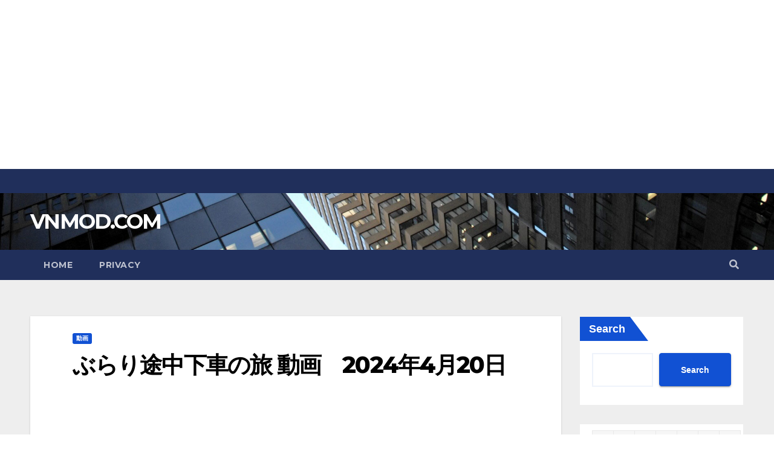

--- FILE ---
content_type: text/html; charset=UTF-8
request_url: https://vnmod.com/douga/60699.html
body_size: 12385
content:
<!-- =========================
     Page Breadcrumb   
============================== -->
<!DOCTYPE html>
<html lang="en-US" prefix="og: http://ogp.me/ns#">
<head>
<meta charset="UTF-8">
<meta name="viewport" content="width=device-width, initial-scale=1">
<link rel="profile" href="https://gmpg.org/xfn/11">




<!-- Google tag (gtag.js) -->
<script async src="https://www.googletagmanager.com/gtag/js?id=G-M72QC2EBJQ"></script>
<script>
  window.dataLayer = window.dataLayer || [];
  function gtag(){dataLayer.push(arguments);}
  gtag('js', new Date());

  gtag('config', 'G-M72QC2EBJQ');
</script>





	 
<script async src="https://pagead2.googlesyndication.com/pagead/js/adsbygoogle.js?client=ca-pub-6940873866384980"
     crossorigin="anonymous"></script>
	 
<ins class="adsbygoogle"
     style="display:block"
     data-ad-client="ca-pub-6940873866384980"
     data-ad-slot="4822546918"
     data-ad-format="auto"
     data-full-width-responsive="true"></ins>
<script>
     (adsbygoogle = window.adsbygoogle || []).push({});
</script>



<meta name='robots' content='max-image-preview:large' />

<!-- Search Engine Optimization by Rank Math - https://s.rankmath.com/home -->
<title>ぶらり途中下車の旅 動画　2024年4月20日</title>
<meta name="description" content="ぶらり途中下車の旅 動画　2024年4月20日"/>
<meta name="robots" content="follow, index, max-snippet:-1, max-video-preview:-1, max-image-preview:large"/>
<link rel="canonical" href="https://vnmod.com/douga/60699.html" />
<meta property="og:locale" content="en_US">
<meta property="og:type" content="article">
<meta property="og:title" content="ぶらり途中下車の旅 動画　2024年4月20日">
<meta property="og:description" content="ぶらり途中下車の旅 動画　2024年4月20日">
<meta property="og:url" content="https://vnmod.com/douga/60699.html">
<meta property="og:site_name" content="VNMOD.COM">
<meta property="article:section" content="動画">
<meta property="og:updated_time" content="2024-04-21T12:24:29+07:00">
<meta name="twitter:card" content="summary_large_image">
<meta name="twitter:title" content="ぶらり途中下車の旅 動画　2024年4月20日">
<meta name="twitter:description" content="ぶらり途中下車の旅 動画　2024年4月20日">
<meta name="twitter:site" content="@home9999">
<meta name="twitter:creator" content="@home9999">
<script type="application/ld+json" class="rank-math-schema">{
    "@context": "https://schema.org",
    "@graph": [
        {
            "@type": [
                "Person",
                "Organization"
            ],
            "@id": "https://vnmod.com/#person",
            "name": "\u30db\u30fc\u30e0 \u52d5\u753b",
            "logo": {
                "@type": "ImageObject",
                "url": false
            },
            "image": {
                "@type": "ImageObject",
                "url": false
            }
        },
        {
            "@type": "WebSite",
            "@id": "https://vnmod.com/#website",
            "url": "https://vnmod.com",
            "name": "\u30db\u30fc\u30e0 \u52d5\u753b",
            "publisher": {
                "@id": "https://vnmod.com/#person"
            },
            "inLanguage": "en-US",
            "potentialAction": {
                "@type": "SearchAction",
                "target": "https://vnmod.com/?s={search_term_string}",
                "query-input": "required name=search_term_string"
            }
        },
        {
            "@type": "BreadcrumbList",
            "@id": "https://vnmod.com/douga/60699.html#breadcrumb",
            "itemListElement": [
                {
                    "@type": "ListItem",
                    "position": 1,
                    "item": {
                        "@id": "https://homedouga.com",
                        "name": "Home"
                    }
                },
                {
                    "@type": "ListItem",
                    "position": 2,
                    "item": {
                        "@id": "https://vnmod.com/douga",
                        "name": "\u52d5\u753b"
                    }
                },
                {
                    "@type": "ListItem",
                    "position": 3,
                    "item": {
                        "@id": "https://vnmod.com/douga/60699.html",
                        "name": "\u3076\u3089\u308a\u9014\u4e2d\u4e0b\u8eca\u306e\u65c5 \u52d5\u753b\u30002024\u5e744\u670820\u65e5"
                    }
                }
            ]
        },
        {
            "@type": "WebPage",
            "@id": "https://vnmod.com/douga/60699.html#webpage",
            "url": "https://vnmod.com/douga/60699.html",
            "name": "\u3076\u3089\u308a\u9014\u4e2d\u4e0b\u8eca\u306e\u65c5 \u52d5\u753b\u30002024\u5e744\u670820\u65e5",
            "datePublished": "2024-04-20T09:02:30+07:00",
            "dateModified": "2024-04-21T12:24:29+07:00",
            "isPartOf": {
                "@id": "https://vnmod.com/#website"
            },
            "inLanguage": "en-US",
            "breadcrumb": {
                "@id": "https://vnmod.com/douga/60699.html#breadcrumb"
            }
        },
        {
            "@type": "BlogPosting",
            "headline": "\u3076\u3089\u308a\u9014\u4e2d\u4e0b\u8eca\u306e\u65c5 \u52d5\u753b\u30002024\u5e744\u670820\u65e5",
            "datePublished": "2024-04-20T09:02:30+07:00",
            "dateModified": "2024-04-21T12:24:29+07:00",
            "author": {
                "@type": "Person",
                "name": "home9999"
            },
            "publisher": {
                "@id": "https://vnmod.com/#person"
            },
            "description": "\u3076\u3089\u308a\u9014\u4e2d\u4e0b\u8eca\u306e\u65c5 \u52d5\u753b\u30002024\u5e744\u670820\u65e5",
            "@id": "https://vnmod.com/douga/60699.html#richSnippet",
            "isPartOf": {
                "@id": "https://vnmod.com/douga/60699.html#webpage"
            },
            "inLanguage": "en-US",
            "mainEntityOfPage": {
                "@id": "https://vnmod.com/douga/60699.html#webpage"
            }
        }
    ]
}</script>
<!-- /Rank Math WordPress SEO plugin -->

<link rel='dns-prefetch' href='//fonts.googleapis.com' />
<link rel="alternate" title="oEmbed (JSON)" type="application/json+oembed" href="https://vnmod.com/wp-json/oembed/1.0/embed?url=https%3A%2F%2Fvnmod.com%2Fdouga%2F60699.html" />
<link rel="alternate" title="oEmbed (XML)" type="text/xml+oembed" href="https://vnmod.com/wp-json/oembed/1.0/embed?url=https%3A%2F%2Fvnmod.com%2Fdouga%2F60699.html&#038;format=xml" />
<style id='wp-img-auto-sizes-contain-inline-css' type='text/css'>
img:is([sizes=auto i],[sizes^="auto," i]){contain-intrinsic-size:3000px 1500px}
/*# sourceURL=wp-img-auto-sizes-contain-inline-css */
</style>
<style id='wp-emoji-styles-inline-css' type='text/css'>

	img.wp-smiley, img.emoji {
		display: inline !important;
		border: none !important;
		box-shadow: none !important;
		height: 1em !important;
		width: 1em !important;
		margin: 0 0.07em !important;
		vertical-align: -0.1em !important;
		background: none !important;
		padding: 0 !important;
	}
/*# sourceURL=wp-emoji-styles-inline-css */
</style>
<style id='wp-block-library-inline-css' type='text/css'>
:root{--wp-block-synced-color:#7a00df;--wp-block-synced-color--rgb:122,0,223;--wp-bound-block-color:var(--wp-block-synced-color);--wp-editor-canvas-background:#ddd;--wp-admin-theme-color:#007cba;--wp-admin-theme-color--rgb:0,124,186;--wp-admin-theme-color-darker-10:#006ba1;--wp-admin-theme-color-darker-10--rgb:0,107,160.5;--wp-admin-theme-color-darker-20:#005a87;--wp-admin-theme-color-darker-20--rgb:0,90,135;--wp-admin-border-width-focus:2px}@media (min-resolution:192dpi){:root{--wp-admin-border-width-focus:1.5px}}.wp-element-button{cursor:pointer}:root .has-very-light-gray-background-color{background-color:#eee}:root .has-very-dark-gray-background-color{background-color:#313131}:root .has-very-light-gray-color{color:#eee}:root .has-very-dark-gray-color{color:#313131}:root .has-vivid-green-cyan-to-vivid-cyan-blue-gradient-background{background:linear-gradient(135deg,#00d084,#0693e3)}:root .has-purple-crush-gradient-background{background:linear-gradient(135deg,#34e2e4,#4721fb 50%,#ab1dfe)}:root .has-hazy-dawn-gradient-background{background:linear-gradient(135deg,#faaca8,#dad0ec)}:root .has-subdued-olive-gradient-background{background:linear-gradient(135deg,#fafae1,#67a671)}:root .has-atomic-cream-gradient-background{background:linear-gradient(135deg,#fdd79a,#004a59)}:root .has-nightshade-gradient-background{background:linear-gradient(135deg,#330968,#31cdcf)}:root .has-midnight-gradient-background{background:linear-gradient(135deg,#020381,#2874fc)}:root{--wp--preset--font-size--normal:16px;--wp--preset--font-size--huge:42px}.has-regular-font-size{font-size:1em}.has-larger-font-size{font-size:2.625em}.has-normal-font-size{font-size:var(--wp--preset--font-size--normal)}.has-huge-font-size{font-size:var(--wp--preset--font-size--huge)}.has-text-align-center{text-align:center}.has-text-align-left{text-align:left}.has-text-align-right{text-align:right}.has-fit-text{white-space:nowrap!important}#end-resizable-editor-section{display:none}.aligncenter{clear:both}.items-justified-left{justify-content:flex-start}.items-justified-center{justify-content:center}.items-justified-right{justify-content:flex-end}.items-justified-space-between{justify-content:space-between}.screen-reader-text{border:0;clip-path:inset(50%);height:1px;margin:-1px;overflow:hidden;padding:0;position:absolute;width:1px;word-wrap:normal!important}.screen-reader-text:focus{background-color:#ddd;clip-path:none;color:#444;display:block;font-size:1em;height:auto;left:5px;line-height:normal;padding:15px 23px 14px;text-decoration:none;top:5px;width:auto;z-index:100000}html :where(.has-border-color){border-style:solid}html :where([style*=border-top-color]){border-top-style:solid}html :where([style*=border-right-color]){border-right-style:solid}html :where([style*=border-bottom-color]){border-bottom-style:solid}html :where([style*=border-left-color]){border-left-style:solid}html :where([style*=border-width]){border-style:solid}html :where([style*=border-top-width]){border-top-style:solid}html :where([style*=border-right-width]){border-right-style:solid}html :where([style*=border-bottom-width]){border-bottom-style:solid}html :where([style*=border-left-width]){border-left-style:solid}html :where(img[class*=wp-image-]){height:auto;max-width:100%}:where(figure){margin:0 0 1em}html :where(.is-position-sticky){--wp-admin--admin-bar--position-offset:var(--wp-admin--admin-bar--height,0px)}@media screen and (max-width:600px){html :where(.is-position-sticky){--wp-admin--admin-bar--position-offset:0px}}

/*# sourceURL=wp-block-library-inline-css */
</style><style id='wp-block-search-inline-css' type='text/css'>
.wp-block-search__button{margin-left:10px;word-break:normal}.wp-block-search__button.has-icon{line-height:0}.wp-block-search__button svg{height:1.25em;min-height:24px;min-width:24px;width:1.25em;fill:currentColor;vertical-align:text-bottom}:where(.wp-block-search__button){border:1px solid #ccc;padding:6px 10px}.wp-block-search__inside-wrapper{display:flex;flex:auto;flex-wrap:nowrap;max-width:100%}.wp-block-search__label{width:100%}.wp-block-search.wp-block-search__button-only .wp-block-search__button{box-sizing:border-box;display:flex;flex-shrink:0;justify-content:center;margin-left:0;max-width:100%}.wp-block-search.wp-block-search__button-only .wp-block-search__inside-wrapper{min-width:0!important;transition-property:width}.wp-block-search.wp-block-search__button-only .wp-block-search__input{flex-basis:100%;transition-duration:.3s}.wp-block-search.wp-block-search__button-only.wp-block-search__searchfield-hidden,.wp-block-search.wp-block-search__button-only.wp-block-search__searchfield-hidden .wp-block-search__inside-wrapper{overflow:hidden}.wp-block-search.wp-block-search__button-only.wp-block-search__searchfield-hidden .wp-block-search__input{border-left-width:0!important;border-right-width:0!important;flex-basis:0;flex-grow:0;margin:0;min-width:0!important;padding-left:0!important;padding-right:0!important;width:0!important}:where(.wp-block-search__input){appearance:none;border:1px solid #949494;flex-grow:1;font-family:inherit;font-size:inherit;font-style:inherit;font-weight:inherit;letter-spacing:inherit;line-height:inherit;margin-left:0;margin-right:0;min-width:3rem;padding:8px;text-decoration:unset!important;text-transform:inherit}:where(.wp-block-search__button-inside .wp-block-search__inside-wrapper){background-color:#fff;border:1px solid #949494;box-sizing:border-box;padding:4px}:where(.wp-block-search__button-inside .wp-block-search__inside-wrapper) .wp-block-search__input{border:none;border-radius:0;padding:0 4px}:where(.wp-block-search__button-inside .wp-block-search__inside-wrapper) .wp-block-search__input:focus{outline:none}:where(.wp-block-search__button-inside .wp-block-search__inside-wrapper) :where(.wp-block-search__button){padding:4px 8px}.wp-block-search.aligncenter .wp-block-search__inside-wrapper{margin:auto}.wp-block[data-align=right] .wp-block-search.wp-block-search__button-only .wp-block-search__inside-wrapper{float:right}
/*# sourceURL=https://vnmod.com/wp-includes/blocks/search/style.min.css */
</style>
<style id='global-styles-inline-css' type='text/css'>
:root{--wp--preset--aspect-ratio--square: 1;--wp--preset--aspect-ratio--4-3: 4/3;--wp--preset--aspect-ratio--3-4: 3/4;--wp--preset--aspect-ratio--3-2: 3/2;--wp--preset--aspect-ratio--2-3: 2/3;--wp--preset--aspect-ratio--16-9: 16/9;--wp--preset--aspect-ratio--9-16: 9/16;--wp--preset--color--black: #000000;--wp--preset--color--cyan-bluish-gray: #abb8c3;--wp--preset--color--white: #ffffff;--wp--preset--color--pale-pink: #f78da7;--wp--preset--color--vivid-red: #cf2e2e;--wp--preset--color--luminous-vivid-orange: #ff6900;--wp--preset--color--luminous-vivid-amber: #fcb900;--wp--preset--color--light-green-cyan: #7bdcb5;--wp--preset--color--vivid-green-cyan: #00d084;--wp--preset--color--pale-cyan-blue: #8ed1fc;--wp--preset--color--vivid-cyan-blue: #0693e3;--wp--preset--color--vivid-purple: #9b51e0;--wp--preset--gradient--vivid-cyan-blue-to-vivid-purple: linear-gradient(135deg,rgb(6,147,227) 0%,rgb(155,81,224) 100%);--wp--preset--gradient--light-green-cyan-to-vivid-green-cyan: linear-gradient(135deg,rgb(122,220,180) 0%,rgb(0,208,130) 100%);--wp--preset--gradient--luminous-vivid-amber-to-luminous-vivid-orange: linear-gradient(135deg,rgb(252,185,0) 0%,rgb(255,105,0) 100%);--wp--preset--gradient--luminous-vivid-orange-to-vivid-red: linear-gradient(135deg,rgb(255,105,0) 0%,rgb(207,46,46) 100%);--wp--preset--gradient--very-light-gray-to-cyan-bluish-gray: linear-gradient(135deg,rgb(238,238,238) 0%,rgb(169,184,195) 100%);--wp--preset--gradient--cool-to-warm-spectrum: linear-gradient(135deg,rgb(74,234,220) 0%,rgb(151,120,209) 20%,rgb(207,42,186) 40%,rgb(238,44,130) 60%,rgb(251,105,98) 80%,rgb(254,248,76) 100%);--wp--preset--gradient--blush-light-purple: linear-gradient(135deg,rgb(255,206,236) 0%,rgb(152,150,240) 100%);--wp--preset--gradient--blush-bordeaux: linear-gradient(135deg,rgb(254,205,165) 0%,rgb(254,45,45) 50%,rgb(107,0,62) 100%);--wp--preset--gradient--luminous-dusk: linear-gradient(135deg,rgb(255,203,112) 0%,rgb(199,81,192) 50%,rgb(65,88,208) 100%);--wp--preset--gradient--pale-ocean: linear-gradient(135deg,rgb(255,245,203) 0%,rgb(182,227,212) 50%,rgb(51,167,181) 100%);--wp--preset--gradient--electric-grass: linear-gradient(135deg,rgb(202,248,128) 0%,rgb(113,206,126) 100%);--wp--preset--gradient--midnight: linear-gradient(135deg,rgb(2,3,129) 0%,rgb(40,116,252) 100%);--wp--preset--font-size--small: 13px;--wp--preset--font-size--medium: 20px;--wp--preset--font-size--large: 36px;--wp--preset--font-size--x-large: 42px;--wp--preset--spacing--20: 0.44rem;--wp--preset--spacing--30: 0.67rem;--wp--preset--spacing--40: 1rem;--wp--preset--spacing--50: 1.5rem;--wp--preset--spacing--60: 2.25rem;--wp--preset--spacing--70: 3.38rem;--wp--preset--spacing--80: 5.06rem;--wp--preset--shadow--natural: 6px 6px 9px rgba(0, 0, 0, 0.2);--wp--preset--shadow--deep: 12px 12px 50px rgba(0, 0, 0, 0.4);--wp--preset--shadow--sharp: 6px 6px 0px rgba(0, 0, 0, 0.2);--wp--preset--shadow--outlined: 6px 6px 0px -3px rgb(255, 255, 255), 6px 6px rgb(0, 0, 0);--wp--preset--shadow--crisp: 6px 6px 0px rgb(0, 0, 0);}:where(.is-layout-flex){gap: 0.5em;}:where(.is-layout-grid){gap: 0.5em;}body .is-layout-flex{display: flex;}.is-layout-flex{flex-wrap: wrap;align-items: center;}.is-layout-flex > :is(*, div){margin: 0;}body .is-layout-grid{display: grid;}.is-layout-grid > :is(*, div){margin: 0;}:where(.wp-block-columns.is-layout-flex){gap: 2em;}:where(.wp-block-columns.is-layout-grid){gap: 2em;}:where(.wp-block-post-template.is-layout-flex){gap: 1.25em;}:where(.wp-block-post-template.is-layout-grid){gap: 1.25em;}.has-black-color{color: var(--wp--preset--color--black) !important;}.has-cyan-bluish-gray-color{color: var(--wp--preset--color--cyan-bluish-gray) !important;}.has-white-color{color: var(--wp--preset--color--white) !important;}.has-pale-pink-color{color: var(--wp--preset--color--pale-pink) !important;}.has-vivid-red-color{color: var(--wp--preset--color--vivid-red) !important;}.has-luminous-vivid-orange-color{color: var(--wp--preset--color--luminous-vivid-orange) !important;}.has-luminous-vivid-amber-color{color: var(--wp--preset--color--luminous-vivid-amber) !important;}.has-light-green-cyan-color{color: var(--wp--preset--color--light-green-cyan) !important;}.has-vivid-green-cyan-color{color: var(--wp--preset--color--vivid-green-cyan) !important;}.has-pale-cyan-blue-color{color: var(--wp--preset--color--pale-cyan-blue) !important;}.has-vivid-cyan-blue-color{color: var(--wp--preset--color--vivid-cyan-blue) !important;}.has-vivid-purple-color{color: var(--wp--preset--color--vivid-purple) !important;}.has-black-background-color{background-color: var(--wp--preset--color--black) !important;}.has-cyan-bluish-gray-background-color{background-color: var(--wp--preset--color--cyan-bluish-gray) !important;}.has-white-background-color{background-color: var(--wp--preset--color--white) !important;}.has-pale-pink-background-color{background-color: var(--wp--preset--color--pale-pink) !important;}.has-vivid-red-background-color{background-color: var(--wp--preset--color--vivid-red) !important;}.has-luminous-vivid-orange-background-color{background-color: var(--wp--preset--color--luminous-vivid-orange) !important;}.has-luminous-vivid-amber-background-color{background-color: var(--wp--preset--color--luminous-vivid-amber) !important;}.has-light-green-cyan-background-color{background-color: var(--wp--preset--color--light-green-cyan) !important;}.has-vivid-green-cyan-background-color{background-color: var(--wp--preset--color--vivid-green-cyan) !important;}.has-pale-cyan-blue-background-color{background-color: var(--wp--preset--color--pale-cyan-blue) !important;}.has-vivid-cyan-blue-background-color{background-color: var(--wp--preset--color--vivid-cyan-blue) !important;}.has-vivid-purple-background-color{background-color: var(--wp--preset--color--vivid-purple) !important;}.has-black-border-color{border-color: var(--wp--preset--color--black) !important;}.has-cyan-bluish-gray-border-color{border-color: var(--wp--preset--color--cyan-bluish-gray) !important;}.has-white-border-color{border-color: var(--wp--preset--color--white) !important;}.has-pale-pink-border-color{border-color: var(--wp--preset--color--pale-pink) !important;}.has-vivid-red-border-color{border-color: var(--wp--preset--color--vivid-red) !important;}.has-luminous-vivid-orange-border-color{border-color: var(--wp--preset--color--luminous-vivid-orange) !important;}.has-luminous-vivid-amber-border-color{border-color: var(--wp--preset--color--luminous-vivid-amber) !important;}.has-light-green-cyan-border-color{border-color: var(--wp--preset--color--light-green-cyan) !important;}.has-vivid-green-cyan-border-color{border-color: var(--wp--preset--color--vivid-green-cyan) !important;}.has-pale-cyan-blue-border-color{border-color: var(--wp--preset--color--pale-cyan-blue) !important;}.has-vivid-cyan-blue-border-color{border-color: var(--wp--preset--color--vivid-cyan-blue) !important;}.has-vivid-purple-border-color{border-color: var(--wp--preset--color--vivid-purple) !important;}.has-vivid-cyan-blue-to-vivid-purple-gradient-background{background: var(--wp--preset--gradient--vivid-cyan-blue-to-vivid-purple) !important;}.has-light-green-cyan-to-vivid-green-cyan-gradient-background{background: var(--wp--preset--gradient--light-green-cyan-to-vivid-green-cyan) !important;}.has-luminous-vivid-amber-to-luminous-vivid-orange-gradient-background{background: var(--wp--preset--gradient--luminous-vivid-amber-to-luminous-vivid-orange) !important;}.has-luminous-vivid-orange-to-vivid-red-gradient-background{background: var(--wp--preset--gradient--luminous-vivid-orange-to-vivid-red) !important;}.has-very-light-gray-to-cyan-bluish-gray-gradient-background{background: var(--wp--preset--gradient--very-light-gray-to-cyan-bluish-gray) !important;}.has-cool-to-warm-spectrum-gradient-background{background: var(--wp--preset--gradient--cool-to-warm-spectrum) !important;}.has-blush-light-purple-gradient-background{background: var(--wp--preset--gradient--blush-light-purple) !important;}.has-blush-bordeaux-gradient-background{background: var(--wp--preset--gradient--blush-bordeaux) !important;}.has-luminous-dusk-gradient-background{background: var(--wp--preset--gradient--luminous-dusk) !important;}.has-pale-ocean-gradient-background{background: var(--wp--preset--gradient--pale-ocean) !important;}.has-electric-grass-gradient-background{background: var(--wp--preset--gradient--electric-grass) !important;}.has-midnight-gradient-background{background: var(--wp--preset--gradient--midnight) !important;}.has-small-font-size{font-size: var(--wp--preset--font-size--small) !important;}.has-medium-font-size{font-size: var(--wp--preset--font-size--medium) !important;}.has-large-font-size{font-size: var(--wp--preset--font-size--large) !important;}.has-x-large-font-size{font-size: var(--wp--preset--font-size--x-large) !important;}
/*# sourceURL=global-styles-inline-css */
</style>

<style id='classic-theme-styles-inline-css' type='text/css'>
/*! This file is auto-generated */
.wp-block-button__link{color:#fff;background-color:#32373c;border-radius:9999px;box-shadow:none;text-decoration:none;padding:calc(.667em + 2px) calc(1.333em + 2px);font-size:1.125em}.wp-block-file__button{background:#32373c;color:#fff;text-decoration:none}
/*# sourceURL=/wp-includes/css/classic-themes.min.css */
</style>
<link rel='stylesheet' id='newsup-fonts-css' href='//fonts.googleapis.com/css?family=Montserrat%3A400%2C500%2C700%2C800%7CWork%2BSans%3A300%2C400%2C500%2C600%2C700%2C800%2C900%26display%3Dswap&#038;subset=latin%2Clatin-ext' type='text/css' media='all' />
<link rel='stylesheet' id='bootstrap-css' href='https://vnmod.com/wp-content/themes/homedouga/css/bootstrap.css?ver=6.9' type='text/css' media='all' />
<link rel='stylesheet' id='newsup-style-css' href='https://vnmod.com/wp-content/themes/homedouga/style.css?ver=6.9' type='text/css' media='all' />
<link rel='stylesheet' id='newsup-default-css' href='https://vnmod.com/wp-content/themes/homedouga/css/colors/default.css?ver=6.9' type='text/css' media='all' />
<link rel='stylesheet' id='font-awesome-5-all-css' href='https://vnmod.com/wp-content/themes/homedouga/css/font-awesome/css/all.min.css?ver=6.9' type='text/css' media='all' />
<link rel='stylesheet' id='font-awesome-4-shim-css' href='https://vnmod.com/wp-content/themes/homedouga/css/font-awesome/css/v4-shims.min.css?ver=6.9' type='text/css' media='all' />
<link rel='stylesheet' id='owl-carousel-css' href='https://vnmod.com/wp-content/themes/homedouga/css/owl.carousel.css?ver=6.9' type='text/css' media='all' />
<link rel='stylesheet' id='smartmenus-css' href='https://vnmod.com/wp-content/themes/homedouga/css/jquery.smartmenus.bootstrap.css?ver=6.9' type='text/css' media='all' />
<script type="text/javascript" src="https://vnmod.com/wp-includes/js/jquery/jquery.min.js?ver=3.7.1" id="jquery-core-js"></script>
<script type="text/javascript" src="https://vnmod.com/wp-includes/js/jquery/jquery-migrate.min.js?ver=3.4.1" id="jquery-migrate-js"></script>
<script type="text/javascript" src="https://vnmod.com/wp-content/themes/homedouga/js/navigation.js?ver=6.9" id="newsup-navigation-js"></script>
<script type="text/javascript" src="https://vnmod.com/wp-content/themes/homedouga/js/bootstrap.js?ver=6.9" id="bootstrap-js"></script>
<script type="text/javascript" src="https://vnmod.com/wp-content/themes/homedouga/js/owl.carousel.min.js?ver=6.9" id="owl-carousel-min-js"></script>
<script type="text/javascript" src="https://vnmod.com/wp-content/themes/homedouga/js/jquery.smartmenus.js?ver=6.9" id="smartmenus-js-js"></script>
<script type="text/javascript" src="https://vnmod.com/wp-content/themes/homedouga/js/jquery.smartmenus.bootstrap.js?ver=6.9" id="bootstrap-smartmenus-js-js"></script>
<script type="text/javascript" src="https://vnmod.com/wp-content/themes/homedouga/js/jquery.marquee.js?ver=6.9" id="newsup-marquee-js-js"></script>
<script type="text/javascript" src="https://vnmod.com/wp-content/themes/homedouga/js/main.js?ver=6.9" id="newsup-main-js-js"></script>
<link rel="https://api.w.org/" href="https://vnmod.com/wp-json/" /><link rel="alternate" title="JSON" type="application/json" href="https://vnmod.com/wp-json/wp/v2/posts/60699" /><link rel='shortlink' href='https://vnmod.com/?p=60699' />
<style type="text/css" id="custom-background-css">
    .wrapper { background-color: #eee; }
</style>
    <style type="text/css">
            body .site-title a,
        body .site-description {
            color: #ffffff;
        }

        .site-branding-text .site-title a {
                font-size: px;
            }

            @media only screen and (max-width: 640px) {
                .site-branding-text .site-title a {
                    font-size: 40px;

                }
            }

            @media only screen and (max-width: 375px) {
                .site-branding-text .site-title a {
                    font-size: 32px;

                }
            }

        </style>
    <link rel="icon" href="https://vnmod.com/wp-content/uploads/2024/08/cropped-a2-32x32.jpg" sizes="32x32" />
<link rel="icon" href="https://vnmod.com/wp-content/uploads/2024/08/cropped-a2-192x192.jpg" sizes="192x192" />
<link rel="apple-touch-icon" href="https://vnmod.com/wp-content/uploads/2024/08/cropped-a2-180x180.jpg" />
<meta name="msapplication-TileImage" content="https://vnmod.com/wp-content/uploads/2024/08/cropped-a2-270x270.jpg" />
		<style type="text/css" id="wp-custom-css">
			#player-embed {
  position: relative;
  overflow: hidden;
  width: 100%;
  padding-top: 56.25%; /* 16:9 Aspect Ratio (divide 9 by 16 = 0.5625) */
}

/* Then style the iframe to fit in the container div with full height and width */
#player-embed iframe {
  position: absolute;
  top: 0;
  left: 0;
  bottom: 0;
  right: 0;
  width: 100%;
  height: 100%;
}

 .container-xl, .container-lg{
  width:70%;

 }
.container-fluid, .container-sm, .container-md, .container-lg, .container-xl{max-width:1380px;}
.mg-blog-post-box .small.single{padding: 10px;}
@media (min-width: 768px){
	.col-md-4{ margin-bottom: 20px;}
}
@media (min-width: 728px){
.destop{display: block !important;}
.mobile{display: none!important;}
}
@media (max-width: 728px){
.destop{display: none!important;}
.mobile{display: block!important;}
}		</style>
		</head>
<body class="wp-singular post-template-default single single-post postid-60699 single-format-standard wp-embed-responsive wp-theme-homedouga  ta-hide-date-author-in-list" >
<div id="page" class="site">
<a class="skip-link screen-reader-text" href="#content">
Skip to content</a>
    <div class="wrapper" id="custom-background-css">
		
		
	
        <header class="mg-headwidget">
		
            <!--==================== TOP BAR ====================-->

            <div class="mg-head-detail hidden-xs">
    <div class="container-fluid">
        <div class="row">
                        <div class="col-md-6 col-xs-12">
                <ul class="info-left">
                            <li>        </li>
                    </ul>
            </div>
                    </div>
    </div>
</div>
            <div class="clearfix"></div>
                        <div class="mg-nav-widget-area-back" style='background-image: url("https://vnmod.com/wp-content/themes/homedouga/images/head-back.jpg" );'>
                        <div class="overlay">
              <div class="inner" > 
                <div class="container-fluid">
                    <div class="mg-nav-widget-area">
                        <div class="row align-items-center">
                            <div class="col-md-3 col-sm-4 text-center-xs">
                                <div class="navbar-header">
                                                                <div class="site-branding-text">
                                <h1 class="site-title"> <a href="https://vnmod.com/" rel="home">VNMOD.COM</a></h1>
                                <p class="site-description"></p>
                                </div>
                                                              </div>
                            </div>
                           
                        </div>
                    </div>
                </div>
              </div>
              </div>
          </div>
    <div class="mg-menu-full">
      <nav class="navbar navbar-expand-lg navbar-wp">
        <div class="container-fluid flex-row-reverse">
          <!-- Right nav -->
                    <div class="m-header d-flex pl-3 ml-auto my-2 my-lg-0 position-relative align-items-center">
                                                <a class="mobilehomebtn" href="https://vnmod.com"><span class="fas fa-home"></span></a>
                        <!-- navbar-toggle -->
                        <button class="navbar-toggler mx-auto" type="button" data-toggle="collapse" data-target="#navbar-wp" aria-controls="navbarSupportedContent" aria-expanded="false" aria-label="Toggle navigation">
                          <i class="fas fa-bars"></i>
                        </button>
                        <!-- /navbar-toggle -->
                                                <div class="dropdown show mg-search-box pr-2">
                            <a class="dropdown-toggle msearch ml-auto" href="#" role="button" id="dropdownMenuLink" data-toggle="dropdown" aria-haspopup="true" aria-expanded="false">
                               <i class="fas fa-search"></i>
                            </a>

                            <div class="dropdown-menu searchinner" aria-labelledby="dropdownMenuLink">
                        <form role="search" method="get" id="searchform" action="https://vnmod.com/">
  <div class="input-group">
    <input type="search" class="form-control" placeholder="Search" value="" name="s" />
    <span class="input-group-btn btn-default">
    <button type="submit" class="btn"> <i class="fas fa-search"></i> </button>
    </span> </div>
</form>                      </div>
                        </div>
                                              
                    </div>
                    <!-- /Right nav -->
         
          
                  <div class="collapse navbar-collapse" id="navbar-wp">
                  	<div class="d-md-block">
                  <ul class="nav navbar-nav mr-auto"><li class="nav-item menu-item "><a class="nav-link " href="https://vnmod.com/" title="Home">Home</a></li><li class="nav-item menu-item page_item dropdown page-item-48992"><a class="nav-link" href="https://vnmod.com/privacy">privacy</a></li></ul>
        				</div>		
              		</div>
          </div>
      </nav> <!-- /Navigation -->
    </div>
</header>
<div class="clearfix"></div>
 <!--==================== Newsup breadcrumb section ====================-->
<!-- =========================
     Page Content Section      
============================== -->
<main id="content">
    <!--container-->
    <div class="container-fluid">
      <!--row-->
      <div class="row">
        <!--col-md-->
                                                <div class="col-md-9">
                    		                  <div class="mg-blog-post-box"> 
              <div class="mg-header">
                                <div class="mg-blog-category"> 
                      <a class="newsup-categories category-color-1" href="https://vnmod.com/douga" alt="View all posts in 動画"> 
                                 動画
                             </a>                </div>
                                <h1 class="title single"> <a title="Permalink to: ぶらり途中下車の旅 動画　2024年4月20日">
                  ぶらり途中下車の旅 動画　2024年4月20日</a>
                </h1>
					
					
					<div class="" style="margin:auto; display: table;    padding: 20px 0;">
						
					</div>
                <div class="media mg-info-author-block"> 
                                    <div class="media-body">
                                                          </div>
                </div>
              </div>
                            <article class="small single">
                </p>
<p>ぶらり途中下車の旅 動画　2024年4月20日</p>
</p>
<p>内容：石井正則が横浜市営地下鉄グリーンライン・目黒線でぶらり▽ニャンコのシッポパン▽カスタマイズできる!スマホケース▽目の前で蒸す!豪快カニ料理▽食事系バブルワッフル</p>
</p>
<p>出演：石井正則</p>
</p>
<div id="player-embed"> 
<!-- iframe plugin v.4.5 wordpress.org/plugins/iframe/ -->
<iframe width="1280" height="720" src="https://ok.ru/videoembed/6963839502914" frameborder="0" allow="autoplay" 0="allowfullscreen" scrolling="yes" class="iframe-class"></iframe>
 </div>
                                       
		
		<div class="" style="margin:auto; display: table;    padding:  0;">
			<div style="margin:auto; display: table; ">
					
			</div>
		</div>
				
				
                
	<nav class="navigation post-navigation" aria-label="Posts">
		<h2 class="screen-reader-text">Post navigation</h2>
		<div class="nav-links"><div class="nav-previous"><a href="https://vnmod.com/douga/60696.html" rel="prev">サタデープラス 動画　2024年4月20日 <div class="fas fa-angle-double-right"></div><span></span></a></div><div class="nav-next"><a href="https://vnmod.com/douga/60703.html" rel="next"><div class="fas fa-angle-double-left"></div><span></span> 王様のブランチ 動画　2024年4月20日</a></div></div>
	</nav>            			<div>
				
										ビデオが壊れている場合は、ここで視聴してください: <a href="#" rel="nofollow" target="_blank"> </a>
				</p>
			</div>
              </article>
            </div>
		                    <div class="mg-featured-slider p-3 mb-4">
                        <!--Start mg-realated-slider -->
                        <div class="mg-sec-title">
                            <!-- mg-sec-title -->
                                                        <h4>Related Post</h4>
                        </div>
                        <!-- // mg-sec-title -->
                           <div class="row">
                                <!-- featured_post -->
                                                                      <!-- blog -->
                                  <div class="col-md-4">
                                    <div class="mg-blog-post-3 minh back-img" 
                                    >
                                      <div class="mg-blog-inner">
                                                                                      <div class="mg-blog-category"> <a class="newsup-categories category-color-1" href="https://vnmod.com/douga" alt="View all posts in 動画"> 
                                 動画
                             </a>                                          </div>                                             <h4 class="title"> <a href="https://vnmod.com/douga/107316.html" title="Permalink to: DayDay. 動画　2026年日1月16日">
                                              DayDay. 動画　2026年日1月16日</a>
                                             </h4>
                                            <div class="mg-blog-meta"> 
                                             </div>
                                                                                    </div>
                                    </div>
                                  </div>
                                    <!-- blog -->
                                                                        <!-- blog -->
                                  <div class="col-md-4">
                                    <div class="mg-blog-post-3 minh back-img" 
                                    >
                                      <div class="mg-blog-inner">
                                                                                      <div class="mg-blog-category"> <a class="newsup-categories category-color-1" href="https://vnmod.com/douga" alt="View all posts in 動画"> 
                                 動画
                             </a>                                          </div>                                             <h4 class="title"> <a href="https://vnmod.com/douga/107315.html" title="Permalink to: サン！シャイン 動画　2026年日1月16日">
                                              サン！シャイン 動画　2026年日1月16日</a>
                                             </h4>
                                            <div class="mg-blog-meta"> 
                                             </div>
                                                                                    </div>
                                    </div>
                                  </div>
                                    <!-- blog -->
                                                                        <!-- blog -->
                                  <div class="col-md-4">
                                    <div class="mg-blog-post-3 minh back-img" 
                                    >
                                      <div class="mg-blog-inner">
                                                                                      <div class="mg-blog-category"> <a class="newsup-categories category-color-1" href="https://vnmod.com/douga" alt="View all posts in 動画"> 
                                 動画
                             </a>                                          </div>                                             <h4 class="title"> <a href="https://vnmod.com/douga/107314.html" title="Permalink to: あさイチ 動画　2026年日1月16日">
                                              あさイチ 動画　2026年日1月16日</a>
                                             </h4>
                                            <div class="mg-blog-meta"> 
                                             </div>
                                                                                    </div>
                                    </div>
                                  </div>
                                    <!-- blog -->
                                                                        <!-- blog -->
                                  <div class="col-md-4">
                                    <div class="mg-blog-post-3 minh back-img" 
                                    >
                                      <div class="mg-blog-inner">
                                                                                      <div class="mg-blog-category"> <a class="newsup-categories category-color-1" href="https://vnmod.com/douga" alt="View all posts in 動画"> 
                                 動画
                             </a>                                          </div>                                             <h4 class="title"> <a href="https://vnmod.com/douga/107313.html" title="Permalink to: じゅん散歩 動画　2026年日1月16日">
                                              じゅん散歩 動画　2026年日1月16日</a>
                                             </h4>
                                            <div class="mg-blog-meta"> 
                                             </div>
                                                                                    </div>
                                    </div>
                                  </div>
                                    <!-- blog -->
                                                                        <!-- blog -->
                                  <div class="col-md-4">
                                    <div class="mg-blog-post-3 minh back-img" 
                                    >
                                      <div class="mg-blog-inner">
                                                                                      <div class="mg-blog-category"> <a class="newsup-categories category-color-1" href="https://vnmod.com/douga" alt="View all posts in 動画"> 
                                 動画
                             </a>                                          </div>                                             <h4 class="title"> <a href="https://vnmod.com/douga/107312.html" title="Permalink to: ラヴィット！ 動画　2026年日1月16日">
                                              ラヴィット！ 動画　2026年日1月16日</a>
                                             </h4>
                                            <div class="mg-blog-meta"> 
                                             </div>
                                                                                    </div>
                                    </div>
                                  </div>
                                    <!-- blog -->
                                                                        <!-- blog -->
                                  <div class="col-md-4">
                                    <div class="mg-blog-post-3 minh back-img" 
                                    >
                                      <div class="mg-blog-inner">
                                                                                      <div class="mg-blog-category"> <a class="newsup-categories category-color-1" href="https://vnmod.com/douga" alt="View all posts in 動画"> 
                                 動画
                             </a>                                          </div>                                             <h4 class="title"> <a href="https://vnmod.com/douga/107311.html" title="Permalink to: 羽鳥慎一モーニングショー 動画　2026年日1月16日">
                                              羽鳥慎一モーニングショー 動画　2026年日1月16日</a>
                                             </h4>
                                            <div class="mg-blog-meta"> 
                                             </div>
                                                                                    </div>
                                    </div>
                                  </div>
                                    <!-- blog -->
                                                                        <!-- blog -->
                                  <div class="col-md-4">
                                    <div class="mg-blog-post-3 minh back-img" 
                                    >
                                      <div class="mg-blog-inner">
                                                                                      <div class="mg-blog-category"> <a class="newsup-categories category-color-1" href="https://vnmod.com/douga" alt="View all posts in 動画"> 
                                 動画
                             </a>                                          </div>                                             <h4 class="title"> <a href="https://vnmod.com/douga/107310.html" title="Permalink to: ZIP! 動画　2026年日1月16日">
                                              ZIP! 動画　2026年日1月16日</a>
                                             </h4>
                                            <div class="mg-blog-meta"> 
                                             </div>
                                                                                    </div>
                                    </div>
                                  </div>
                                    <!-- blog -->
                                                                        <!-- blog -->
                                  <div class="col-md-4">
                                    <div class="mg-blog-post-3 minh back-img" 
                                    >
                                      <div class="mg-blog-inner">
                                                                                      <div class="mg-blog-category"> <a class="newsup-categories category-color-1" href="https://vnmod.com/douga" alt="View all posts in 動画"> 
                                 動画
                             </a>                                          </div>                                             <h4 class="title"> <a href="https://vnmod.com/douga/107309.html" title="Permalink to: モーサテ 動画　2026年日1月16日">
                                              モーサテ 動画　2026年日1月16日</a>
                                             </h4>
                                            <div class="mg-blog-meta"> 
                                             </div>
                                                                                    </div>
                                    </div>
                                  </div>
                                    <!-- blog -->
                                                                        <!-- blog -->
                                  <div class="col-md-4">
                                    <div class="mg-blog-post-3 minh back-img" 
                                    >
                                      <div class="mg-blog-inner">
                                                                                      <div class="mg-blog-category"> <a class="newsup-categories category-color-1" href="https://vnmod.com/douga" alt="View all posts in 動画"> 
                                 動画
                             </a>                                          </div>                                             <h4 class="title"> <a href="https://vnmod.com/douga/107308.html" title="Permalink to: グッド!モーニング 動画　2026年日1月16日">
                                              グッド!モーニング 動画　2026年日1月16日</a>
                                             </h4>
                                            <div class="mg-blog-meta"> 
                                             </div>
                                                                                    </div>
                                    </div>
                                  </div>
                                    <!-- blog -->
                                                                </div>
                            
                    </div>
                    <!--End mg-realated-slider -->
                        </div>
             <!--sidebar-->
          <!--col-md-3-->
            <aside class="col-md-3">
                  
<aside id="secondary" class="widget-area" role="complementary">
	<div id="sidebar-right" class="mg-sidebar">
		<div id="block-2" class="mg-widget widget_block widget_search"><form role="search" method="get" action="https://vnmod.com/" class="wp-block-search__button-outside wp-block-search__text-button wp-block-search"    ><label class="wp-block-search__label" for="wp-block-search__input-1" >Search</label><div class="wp-block-search__inside-wrapper" ><input class="wp-block-search__input" id="wp-block-search__input-1" placeholder="" value="" type="search" name="s" required /><button aria-label="Search" class="wp-block-search__button wp-element-button" type="submit" >Search</button></div></form></div><div id="calendar-2" class="mg-widget widget_calendar"><div id="calendar_wrap" class="calendar_wrap"><table id="wp-calendar" class="wp-calendar-table">
	<caption>January 2026</caption>
	<thead>
	<tr>
		<th scope="col" aria-label="Monday">M</th>
		<th scope="col" aria-label="Tuesday">T</th>
		<th scope="col" aria-label="Wednesday">W</th>
		<th scope="col" aria-label="Thursday">T</th>
		<th scope="col" aria-label="Friday">F</th>
		<th scope="col" aria-label="Saturday">S</th>
		<th scope="col" aria-label="Sunday">S</th>
	</tr>
	</thead>
	<tbody>
	<tr>
		<td colspan="3" class="pad">&nbsp;</td><td><a href="https://vnmod.com/douga/date/2026/01/01" aria-label="Posts published on January 1, 2026">1</a></td><td><a href="https://vnmod.com/douga/date/2026/01/02" aria-label="Posts published on January 2, 2026">2</a></td><td><a href="https://vnmod.com/douga/date/2026/01/03" aria-label="Posts published on January 3, 2026">3</a></td><td><a href="https://vnmod.com/douga/date/2026/01/04" aria-label="Posts published on January 4, 2026">4</a></td>
	</tr>
	<tr>
		<td><a href="https://vnmod.com/douga/date/2026/01/05" aria-label="Posts published on January 5, 2026">5</a></td><td><a href="https://vnmod.com/douga/date/2026/01/06" aria-label="Posts published on January 6, 2026">6</a></td><td><a href="https://vnmod.com/douga/date/2026/01/07" aria-label="Posts published on January 7, 2026">7</a></td><td><a href="https://vnmod.com/douga/date/2026/01/08" aria-label="Posts published on January 8, 2026">8</a></td><td><a href="https://vnmod.com/douga/date/2026/01/09" aria-label="Posts published on January 9, 2026">9</a></td><td><a href="https://vnmod.com/douga/date/2026/01/10" aria-label="Posts published on January 10, 2026">10</a></td><td><a href="https://vnmod.com/douga/date/2026/01/11" aria-label="Posts published on January 11, 2026">11</a></td>
	</tr>
	<tr>
		<td><a href="https://vnmod.com/douga/date/2026/01/12" aria-label="Posts published on January 12, 2026">12</a></td><td><a href="https://vnmod.com/douga/date/2026/01/13" aria-label="Posts published on January 13, 2026">13</a></td><td><a href="https://vnmod.com/douga/date/2026/01/14" aria-label="Posts published on January 14, 2026">14</a></td><td><a href="https://vnmod.com/douga/date/2026/01/15" aria-label="Posts published on January 15, 2026">15</a></td><td><a href="https://vnmod.com/douga/date/2026/01/16" aria-label="Posts published on January 16, 2026">16</a></td><td>17</td><td>18</td>
	</tr>
	<tr>
		<td>19</td><td>20</td><td>21</td><td>22</td><td>23</td><td>24</td><td id="today">25</td>
	</tr>
	<tr>
		<td>26</td><td>27</td><td>28</td><td>29</td><td>30</td><td>31</td>
		<td class="pad" colspan="1">&nbsp;</td>
	</tr>
	</tbody>
	</table><nav aria-label="Previous and next months" class="wp-calendar-nav">
		<span class="wp-calendar-nav-prev"><a href="https://vnmod.com/douga/date/2025/12">&laquo; Dec</a></span>
		<span class="pad">&nbsp;</span>
		<span class="wp-calendar-nav-next">&nbsp;</span>
	</nav></div></div>
		<div id="recent-posts-2" class="mg-widget widget_recent_entries">
		<div class="mg-wid-title"><h6>Recent Posts</h6></div>
		<ul>
											<li>
					<a href="https://vnmod.com/douga/107316.html">DayDay. 動画　2026年日1月16日</a>
									</li>
											<li>
					<a href="https://vnmod.com/douga/107315.html">サン！シャイン 動画　2026年日1月16日</a>
									</li>
											<li>
					<a href="https://vnmod.com/douga/107314.html">あさイチ 動画　2026年日1月16日</a>
									</li>
											<li>
					<a href="https://vnmod.com/douga/107313.html">じゅん散歩 動画　2026年日1月16日</a>
									</li>
											<li>
					<a href="https://vnmod.com/douga/107312.html">ラヴィット！ 動画　2026年日1月16日</a>
									</li>
											<li>
					<a href="https://vnmod.com/douga/107311.html">羽鳥慎一モーニングショー 動画　2026年日1月16日</a>
									</li>
											<li>
					<a href="https://vnmod.com/douga/107310.html">ZIP! 動画　2026年日1月16日</a>
									</li>
											<li>
					<a href="https://vnmod.com/douga/107309.html">モーサテ 動画　2026年日1月16日</a>
									</li>
											<li>
					<a href="https://vnmod.com/douga/107308.html">グッド!モーニング 動画　2026年日1月16日</a>
									</li>
											<li>
					<a href="https://vnmod.com/douga/107307.html">めざましテレビ 動画　2026年日1月16日</a>
									</li>
											<li>
					<a href="https://vnmod.com/douga/107306.html">ＴＨＥ　ＴＩＭＥ， 動画　2026年日1月16日</a>
									</li>
											<li>
					<a href="https://vnmod.com/douga/107305.html">Oha!4 動画　2026年日1月16日</a>
									</li>
											<li>
					<a href="https://vnmod.com/douga/107304.html">ＮＨＫニュース おはよう日本 動画　2026年日1月16日</a>
									</li>
											<li>
					<a href="https://vnmod.com/douga/107303.html">おはよう朝日です 動画　2026年日1月16日</a>
									</li>
											<li>
					<a href="https://vnmod.com/douga/107302.html">サクラミーツ 動画　2026年日1月15日</a>
									</li>
											<li>
					<a href="https://vnmod.com/douga/107301.html">上田ちゃんネル 動画　2026年日1月15日</a>
									</li>
											<li>
					<a href="https://vnmod.com/douga/107300.html">私が愛した地獄 動画　2026年日1月15日</a>
									</li>
											<li>
					<a href="https://vnmod.com/douga/107299.html">川島・山内のマンガ沼 動画　2026年日1月15日</a>
									</li>
											<li>
					<a href="https://vnmod.com/douga/107298.html">ＦＲＵＩＴＳ ＺＩＰＰＥＲのＮＥＷ ＫＡＷＡＩＩってしてよ？ 動画　2026年日1月15日</a>
									</li>
											<li>
					<a href="https://vnmod.com/douga/107297.html">真空レンズ 動画　2026年日1月15日</a>
									</li>
					</ul>

		</div>	</div>
</aside><!-- #secondary -->
            </aside>
          <!--/col-md-3-->
      <!--/sidebar-->
          </div>
  </div>
</main>
<!--==================== FOOTER AREA ====================-->
        <footer> 
            <div class="overlay" style="background-color: ;">
                <!--Start mg-footer-widget-area-->
                                 <!--End mg-footer-widget-area-->
                <!--Start mg-footer-widget-area-->
                <div class="mg-footer-bottom-area">
                    <div class="container-fluid">
                        <div class="divide-line"></div>
                        <div class="row align-items-center">
                            <!--col-md-4-->
                            <div class="col-md-6">
                                                             <div class="site-branding-text">
                              <h1 class="site-title"> <a href="https://vnmod.com/" rel="home">VNMOD.COM</a></h1>
                              <p class="site-description"></p>
                              </div>
                                                          </div>

                              
                        </div>
                        <!--/row-->
                    </div>
                    <!--/container-->
                </div>
                <!--End mg-footer-widget-area-->

                <div class="mg-footer-copyright">
                    <div class="container-fluid">
                        <div class="row">
                            <div class="col-md-6 text-xs">
                                <p>
                                <a href="#">
								Design by vnmod.com								</a>
								<span class="sep"> | </span>
								 All rights reserved.								</p>
                            </div>



                            <div class="col-md-6 text-right text-xs">
                                <ul class="info-right"><li class="nav-item menu-item "><a class="nav-link " href="https://vnmod.com/" title="Home">Home</a></li><li class="nav-item menu-item page_item dropdown page-item-48992"><a class="nav-link" href="https://vnmod.com/privacy">privacy</a></li></ul>
                            </div>
                        </div>
                    </div>
                </div>
            </div>
            <!--/overlay-->
        </footer>
        <!--/footer-->
    </div>
    <!--/wrapper-->
    <!--Scroll To Top-->
    <a href="#" class="ta_upscr bounceInup animated"><i class="fas fa-angle-up"></i></a>
    <!--/Scroll To Top-->
<!-- /Scroll To Top -->
<script type="speculationrules">
{"prefetch":[{"source":"document","where":{"and":[{"href_matches":"/*"},{"not":{"href_matches":["/wp-*.php","/wp-admin/*","/wp-content/uploads/*","/wp-content/*","/wp-content/plugins/*","/wp-content/themes/homedouga/*","/*\\?(.+)"]}},{"not":{"selector_matches":"a[rel~=\"nofollow\"]"}},{"not":{"selector_matches":".no-prefetch, .no-prefetch a"}}]},"eagerness":"conservative"}]}
</script>
	<script>
	/(trident|msie)/i.test(navigator.userAgent)&&document.getElementById&&window.addEventListener&&window.addEventListener("hashchange",function(){var t,e=location.hash.substring(1);/^[A-z0-9_-]+$/.test(e)&&(t=document.getElementById(e))&&(/^(?:a|select|input|button|textarea)$/i.test(t.tagName)||(t.tabIndex=-1),t.focus())},!1);
	</script>
	<script type="text/javascript" src="https://vnmod.com/wp-content/themes/homedouga/js/custom.js?ver=6.9" id="newsup-custom-js"></script>
<script id="wp-emoji-settings" type="application/json">
{"baseUrl":"https://s.w.org/images/core/emoji/17.0.2/72x72/","ext":".png","svgUrl":"https://s.w.org/images/core/emoji/17.0.2/svg/","svgExt":".svg","source":{"concatemoji":"https://vnmod.com/wp-includes/js/wp-emoji-release.min.js?ver=6.9"}}
</script>
<script type="module">
/* <![CDATA[ */
/*! This file is auto-generated */
const a=JSON.parse(document.getElementById("wp-emoji-settings").textContent),o=(window._wpemojiSettings=a,"wpEmojiSettingsSupports"),s=["flag","emoji"];function i(e){try{var t={supportTests:e,timestamp:(new Date).valueOf()};sessionStorage.setItem(o,JSON.stringify(t))}catch(e){}}function c(e,t,n){e.clearRect(0,0,e.canvas.width,e.canvas.height),e.fillText(t,0,0);t=new Uint32Array(e.getImageData(0,0,e.canvas.width,e.canvas.height).data);e.clearRect(0,0,e.canvas.width,e.canvas.height),e.fillText(n,0,0);const a=new Uint32Array(e.getImageData(0,0,e.canvas.width,e.canvas.height).data);return t.every((e,t)=>e===a[t])}function p(e,t){e.clearRect(0,0,e.canvas.width,e.canvas.height),e.fillText(t,0,0);var n=e.getImageData(16,16,1,1);for(let e=0;e<n.data.length;e++)if(0!==n.data[e])return!1;return!0}function u(e,t,n,a){switch(t){case"flag":return n(e,"\ud83c\udff3\ufe0f\u200d\u26a7\ufe0f","\ud83c\udff3\ufe0f\u200b\u26a7\ufe0f")?!1:!n(e,"\ud83c\udde8\ud83c\uddf6","\ud83c\udde8\u200b\ud83c\uddf6")&&!n(e,"\ud83c\udff4\udb40\udc67\udb40\udc62\udb40\udc65\udb40\udc6e\udb40\udc67\udb40\udc7f","\ud83c\udff4\u200b\udb40\udc67\u200b\udb40\udc62\u200b\udb40\udc65\u200b\udb40\udc6e\u200b\udb40\udc67\u200b\udb40\udc7f");case"emoji":return!a(e,"\ud83e\u1fac8")}return!1}function f(e,t,n,a){let r;const o=(r="undefined"!=typeof WorkerGlobalScope&&self instanceof WorkerGlobalScope?new OffscreenCanvas(300,150):document.createElement("canvas")).getContext("2d",{willReadFrequently:!0}),s=(o.textBaseline="top",o.font="600 32px Arial",{});return e.forEach(e=>{s[e]=t(o,e,n,a)}),s}function r(e){var t=document.createElement("script");t.src=e,t.defer=!0,document.head.appendChild(t)}a.supports={everything:!0,everythingExceptFlag:!0},new Promise(t=>{let n=function(){try{var e=JSON.parse(sessionStorage.getItem(o));if("object"==typeof e&&"number"==typeof e.timestamp&&(new Date).valueOf()<e.timestamp+604800&&"object"==typeof e.supportTests)return e.supportTests}catch(e){}return null}();if(!n){if("undefined"!=typeof Worker&&"undefined"!=typeof OffscreenCanvas&&"undefined"!=typeof URL&&URL.createObjectURL&&"undefined"!=typeof Blob)try{var e="postMessage("+f.toString()+"("+[JSON.stringify(s),u.toString(),c.toString(),p.toString()].join(",")+"));",a=new Blob([e],{type:"text/javascript"});const r=new Worker(URL.createObjectURL(a),{name:"wpTestEmojiSupports"});return void(r.onmessage=e=>{i(n=e.data),r.terminate(),t(n)})}catch(e){}i(n=f(s,u,c,p))}t(n)}).then(e=>{for(const n in e)a.supports[n]=e[n],a.supports.everything=a.supports.everything&&a.supports[n],"flag"!==n&&(a.supports.everythingExceptFlag=a.supports.everythingExceptFlag&&a.supports[n]);var t;a.supports.everythingExceptFlag=a.supports.everythingExceptFlag&&!a.supports.flag,a.supports.everything||((t=a.source||{}).concatemoji?r(t.concatemoji):t.wpemoji&&t.twemoji&&(r(t.twemoji),r(t.wpemoji)))});
//# sourceURL=https://vnmod.com/wp-includes/js/wp-emoji-loader.min.js
/* ]]> */
</script>
<script defer src="https://static.cloudflareinsights.com/beacon.min.js/vcd15cbe7772f49c399c6a5babf22c1241717689176015" integrity="sha512-ZpsOmlRQV6y907TI0dKBHq9Md29nnaEIPlkf84rnaERnq6zvWvPUqr2ft8M1aS28oN72PdrCzSjY4U6VaAw1EQ==" data-cf-beacon='{"version":"2024.11.0","token":"eae7fe7f376d47d8b33219c5db9fa148","r":1,"server_timing":{"name":{"cfCacheStatus":true,"cfEdge":true,"cfExtPri":true,"cfL4":true,"cfOrigin":true,"cfSpeedBrain":true},"location_startswith":null}}' crossorigin="anonymous"></script>
</body>
</html>

--- FILE ---
content_type: text/html; charset=utf-8
request_url: https://www.google.com/recaptcha/api2/aframe
body_size: 269
content:
<!DOCTYPE HTML><html><head><meta http-equiv="content-type" content="text/html; charset=UTF-8"></head><body><script nonce="OEZDTbDDOmPUMfAbmJBaZQ">/** Anti-fraud and anti-abuse applications only. See google.com/recaptcha */ try{var clients={'sodar':'https://pagead2.googlesyndication.com/pagead/sodar?'};window.addEventListener("message",function(a){try{if(a.source===window.parent){var b=JSON.parse(a.data);var c=clients[b['id']];if(c){var d=document.createElement('img');d.src=c+b['params']+'&rc='+(localStorage.getItem("rc::a")?sessionStorage.getItem("rc::b"):"");window.document.body.appendChild(d);sessionStorage.setItem("rc::e",parseInt(sessionStorage.getItem("rc::e")||0)+1);localStorage.setItem("rc::h",'1769282759531');}}}catch(b){}});window.parent.postMessage("_grecaptcha_ready", "*");}catch(b){}</script></body></html>

--- FILE ---
content_type: application/javascript; charset=utf-8
request_url: https://st.okcdn.ru/static/MegaPlayer/10-12-1/okVideoPlayerUtils.min.js
body_size: 2190
content:
/*! okHtml5Player v10.12.1 | 2023-05-17 22:19:06 */
define(["exports","module"],function(a,b){"use strict";function c(a,b){var c=a.split("/");return c.pop(),c.push(b),c.join("/")}function d(a){a(s)}function e(a){try{var b=document.createElement("audio");b.src="[data-uri]",b.play().then(function(){a(!0)}).catch(function(b){a("NotAllowedError"!==b.name)})}catch(b){a(!0)}}function f(a){var b={OTHER:0,LAYER:1,FEED:2,EMBED:3,MINI:4,TOPIC:5,MESSAGE:6,MAP:7,MUSIC:8,RECOMMENDATIONS:9},c=a.split("/").reverse();"anonym"===c[0]&&c.shift();var d=c[1]||c[0];return~d.indexOf("RecommendationsPortlet")?b.RECOMMENDATIONS:~d.indexOf("AutoplayLayer")?b.LAYER:~d.indexOf("LayerBody")?b.TOPIC:~d.indexOf("Feed")?b.FEED:~d.indexOf("VideoEmbed")?b.EMBED:~d.indexOf("MiniVideoPlayer")?b.MINI:~d.indexOf("Conversation")?b.MESSAGE:~d.indexOf("okLiveMap")?b.MAP:~d.indexOf("MusicVideo")?b.MUSIC:b.OTHER}var g=navigator.appVersion,h=navigator.appName,i=navigator.userAgent,j=function(){var a={Windows:/Win/,Android:/Android/,OpenBSD:/OpenBSD/,SunOS:/SunOS/,Linux:/(Linux|X11)/,iPad:/(iPad)/,iPhone:/(iPhone)/,iPod:/(iPod)/,MacOS:/(MacPPC|MacIntel|Mac_PowerPC|Macintosh|Mac OS X)/,QNX:/QNX/,UNIX:/UNIX/,BeOS:/BeOS/,OS2:/OS\/2/,Bot:/(nuhk|Googlebot|Yammybot|Openbot|Slurp|MSNBot|Ask Jeeves\/Teoma|ia_archiver)/};for(var b in a)if(a.hasOwnProperty(b)&&a[b].test(i))return b;return"Unknown"}(),k=/Mobile|mini|Fennec|Android|iP(ad|od|hone)/.test(g),l=function(){var a,b=i.match(/(opera|chrome|safari|firefox|msie|trident(?=\/))\/?\s*(\d+)/i)||[],c=!1,d=0;if(/trident/i.test(b[1]))return a=/\brv[ :]+(\d+)/g.exec(i),["IE",a[1]||"Unknown",c,d];if("Chrome"===b[1]){if(c=!0,d=b[2],a=i.match(/\bOPR\/(\d+)/))return["Opera",a[1]||"Unknown",c,d];if(a=i.match(/\bYaBrowser\/(\d+)/))return["Yandex",a[1]||"Unknown",c,d]}return a=i.match(/version\/(\d+)/i),[b[2]?b[1]:h,a&&a[1]||b[2]||g,c,d]}(),m=function(){var a=document.createElement("video");return!!(a.canPlayType&&a.canPlayType('video/mp4; codecs="avc1.42C01E,mp4a.40.2"').replace(/no/,"")&&a.canPlayType('video/mp4; codecs="avc1.64001E,mp4a.40.2"').replace(/no/,""))}(),n=function(){if(!k&&"Safari"!==l[0])return!1;var a=document.createElement("video");return!(!a.canPlayType||!a.canPlayType("application/x-mpegurl").replace(/no/,""))}(),o=function(){var a=window.MediaSource;return!!(window.MediaStreamTrack&&a&&a.isTypeSupported&&a.isTypeSupported('video/mp4; codecs="avc1.42C01E,mp4a.40.2"')&&a.isTypeSupported('video/mp4; codecs="avc1.64001E,mp4a.40.2"'))}(),p=function(){var a=window.MediaSource;return!!(a&&a.isTypeSupported&&a.isTypeSupported('video/webm; codecs="vp9"'))}(),q=function(){var a=window.webkitMediaStream||window.MediaStream,b=window.mozRTCSessionDescription||window.RTCSessionDescription,c=window.mozRTCIceCandidate||window.RTCIceCandidate,d=window.RTCPeerConnection||window.mozRTCPeerConnection||window.webkitRTCPeerConnection;return!!(a&&b&&c&&d)}();!function(){function c(a){return!(a.offsetParent||a.offsetHeight||a.offsetWidth||a.offsetLeft||a.offsetTop||a.clientHeight||a.clientWidth)}var d=document.createElement("div");if(d.className="pub_300x250 pub_300x250m pub_728x90 text-ad textAd text_ad text_ads text-ads text-ad-links",d.style.width="1px",d.style.height="1px",d.style.position="absolute",d.style.left="-10000px",d.style.top="-1000px",document.body.appendChild(d),a.adBlock=!1,c(d))a.adBlock=!0,document.body.removeChild(d);else{var e=b.config().adbTimeout||10;setTimeout(function(){a.adBlock=c(d),document.body.removeChild(d)},e)}}();var r={major:0,minor:0,release:0},s=3,t=function(){function a(a){var d=b.config();if(!d.noComscore){if(!require.defined("streamsense")){var e=d.streamsense||c(b.uri,"streamsense.min");require.config({paths:{streamsense:e}})}require(["streamsense"],a)}}function d(b,c){a(function(a){(!i||b&&null!==k&&b!==k)&&(i=new a.StreamingTag({customerC2:"9999305"})),b&&(k=b),c(a,i)})}function e(a,b,c){j&&"stop"===a?(d(b,c),j=!1):j||"play"!==a&&"adv"!==a||(d(b,c),j=!0)}function f(a,b,c,d,f){e("play",a,function(e,g){var h={ns_st_ci:a,ns_st_cl:1e3*b,ns_st_st:f||"*null",ns_st_pu:"*null",ns_st_pr:d,ns_st_ep:"*null",ns_st_sn:"*null",ns_st_en:"*null",ns_st_ge:"*null",ns_st_ti:"*null",ns_st_ia:"0",ns_st_ce:"1",ns_st_ddt:"*null",ns_st_tdt:"*null",c3:"odnkls",c4:c,c6:"*null"},i=e.StreamingTag.ContentType.UserGeneratedLongFormOnDemand;switch(c){case"LIVE_TV_APP":i=e.StreamingTag.ContentType.UserGeneratedLive;break;case"LIVE_TV_ODKL":i=e.StreamingTag.ContentType.Live;break;case"PARTNER":i=e.StreamingTag.ContentType.LongFormOnDemand}g.playVideoContentPart(h,i)})}function g(){e("stop",null,function(a,b){b.stop()})}function h(a,b,c){e("adv",null,function(d,e){var f=d.StreamingTag.AdType.LinearOnDemandPreRoll;"midroll"===a?f=d.StreamingTag.AdType.LinearOnDemandMidRoll:"postroll"===a&&(f=d.StreamingTag.AdType.LinearOnDemandPostRoll),"LIVE_TV_APP"!==c&&"LIVE_TV_ODKL"!==c||(f=d.StreamingTag.AdType.LinearLive),e.playVideoAdvertisement({ns_st_cl:1e3*b},f)})}var i=null,j=!1,k=null;return{play:f,stop:g,adv:h}}();Object.assign(a,{touch:"ontouchstart"in window||navigator.MaxTouchPoints>0||navigator.msMaxTouchPoints>0,mobile:k,os:j,name:l[0],version:l[1],isChromeBased:l[2],baseChromeVersion:l[3],mp4:m,hls:n,dash:o,webm:p,webrtc:q,isIos:"iPad"===j||"iPhone"===j||"iPod"===j,isIpad:"iPad"===j,isIphone:"iPhone"===j,isAndroid:"Android"===j,isMac:"MacOS"===j,flash:r,checkFlashStatus:d,checkAutoplayAllowed:e,comScoreStat:t,getRBLocation:f,FLASH_BLOCKED:0,FLASH_READY:1,FLASH_UNKNOWN:2,FLASH_MISSING:s})});